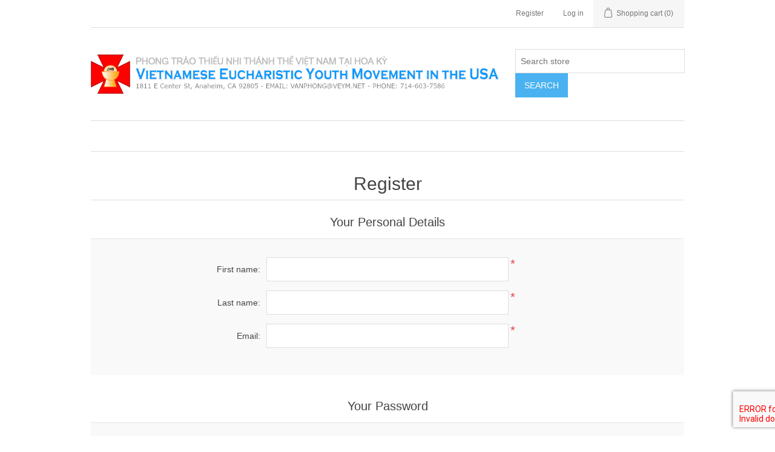

--- FILE ---
content_type: text/css
request_url: https://camps.veym.net/Plugins/Zealops.AzureAdB2CLogin/Content/azurestyles.css
body_size: 298
content:
.azuread-btn {
    display: inline-block;
    width: 177px;
    height: 38px;
    background-image: url('images/azuread-signing.png');
    background-repeat: no-repeat;
    background-position: -5px -5px;
}

    .azuread-btn:hover {
        background-position: -5px -53px;
    }

    .azuread-btn:active {
        background-position: -5px -101px;
        
    }
